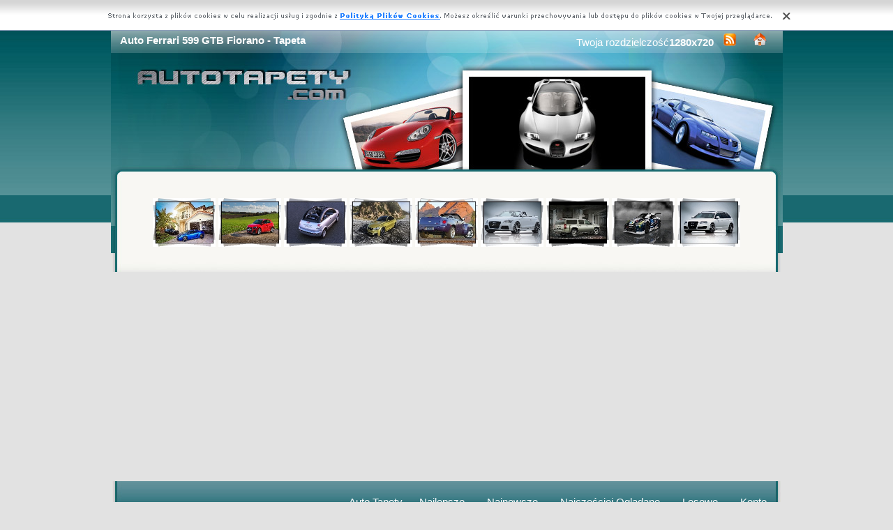

--- FILE ---
content_type: text/html; charset=UTF-8
request_url: https://www.autotapety.com/auto-ferrari-gtb-599-fiorano.html
body_size: 6770
content:
<!DOCTYPE html PUBLIC "-//W3C//DTD XHTML 1.0 Transitional//EN" "https://www.w3.org/TR/xhtml1/DTD/xhtml1-transitional.dtd"><html xmlns='https://www.w3.org/1999/xhtml'>
<head>
<meta http-equiv='Content-Type' content='text/html; charset=UTF-8'>
<META HTTP-EQUIV='Content-Language' CONTENT='pl'>
<TITLE>Auto Ferrari 599 GTB Fiorano - Tapeta</TITLE>
<META name='title' content='Auto Ferrari 599 GTB Fiorano - Tapeta'>
<META name='keywords' content='Auto Ferrari 599 GTB Fiorano - Tapeta - Samochody, Auta, tapety, Zdjecia'>
<META name='description' content='Auto Ferrari 599 GTB Fiorano - Tapeta - Bogata baza tapet na pulpit z autami, prawie pewne że znajdziesz samochód którego szukasz na swój pulpit.'>
<META name='robots' content='index,follow,all'/>
<style type='text/css'>
.licznik {} 
</style>

<link rel='shortcut icon' href='favicon.ico'>
 <link rel="alternate" type="application/rss+xml" title="RSS : Najnowsze Tapety" href="https://www.autotapety.com/rss.php?co=najnowsze-auta" />
<link rel="alternate" type="application/rss+xml" title="RSS : Wszystkie Najlepsze" href="https://www.autotapety.com/rss.php?co=najlepsze-auta">
<script type='text/javascript' src='https://www.autotapety.com/funkcje/jquery-1.4.2.min.js'></script>
<script type='text/javascript' src='https://www.autotapety.com/fancybox/jquery.mousewheel-3.0.2.pack.js'></script>
<script type='text/javascript' src='https://www.autotapety.com/fancybox/jquery.fancybox-1.3.1.js'></script>
<link rel='stylesheet' type='text/css' href='https://www.autotapety.com/fancybox/jquery.fancybox-1.3.1.css' media='screen' />
<link rel='stylesheet' type='text/css' media='all' href='https://www.autotapety.com/style.css?3'>
<link rel='stylesheet' type='text/css' media='all' href='https://www.autotapety.com/style-inw.css'>
<script type='text/javascript' src='https://www.autotapety.com/js.js'></script>


<script async src="https://pagead2.googlesyndication.com/pagead/js/adsbygoogle.js?client=ca-pub-5622552586235678"
     crossorigin="anonymous"></script>
</head>
<body>


<div id='div_info_cookies'></div>
<script type='text/javascript' src='funkcje/info_coocies.php?adres_info=menu_polityka_cookies.html&domena=autotapety.com'></script>
<div class='pds' id='top'>
  <div class='t1'>
     <table border='0' width='100%'><tr>
    <td valign='middle'><h1 class='h1_gora'>Auto Ferrari 599 GTB Fiorano - Tapeta</h1></td>
    <td valign='middle'><div class='menu_poziome2'>
          Twoja rozdzielczość<b><script>document.write(screen.width+"x"+screen.height);</script></b>
       <a href='rss.php?co=najlepsze-auta' target='_blank' onmousemove='moveToolTip(event)' onmouseover="showToolTip(event,'<center><b>Kana? RSS</b></center><br>Informuje o nowych tapetach na stronie.')"  onmouseout='hideToolTip()'><img border='0' alt='Tapety' src='img/rss.gif' width='19' height='19'></a>
      <a title='Jak dodać do ulubionych ulubionych ?' rel='okienko_do_ulubionych' href='okienko.php?url=dodaj_do_ulubionych' onmousemove='moveToolTip(event)' onmouseover="showToolTip(event,'<center><b>Startuj z nami !</b></center><br>Ustaw nasz? stron?jako startow?')"  onmouseout='hideToolTip()'><img border='0' alt='Tapety' src='img/ico-home.png' width='19' height='19'></a>
      </div></td>
     </tr></table>
     <a href='https://www.autotapety.com' id='top_kliknij_logo'></a>

  </div>

   <div class='t2'><br>
      <div style='text-align:center; margin:15px 0px 0px 0px; '><a href='auto-lamborghini-porsche-huracan-dworek.html' title='Lamborghini Huracan, Porsche, Dworek'><img class='img_male' src='auta_male/27352.jpeg' alt='Lamborghini Huracan, Porsche, Dworek'></a> <a href='auto-audi-sportback-a1-czerwony.html' title='Audi A1 Sportback, Czerwony'><img class='img_male' src='auta_male/30867.jpeg' alt='Audi A1 Sportback, Czerwony'></a> <a href='auto-c3-citroen-pluriel-3.html' title='Citroen C3 Pluriel'><img class='img_male' src='auta_male/16278.jpeg' alt='Citroen C3 Pluriel'></a> <a href='auto-bmw-gora-coupe-f82-m4-droga.html' title='BMW M4 Coupe F82,  Góra, Droga'><img class='img_male' src='auta_male/29153.jpeg' alt='BMW M4 Coupe F82,  Góra, Droga'></a> <a href='auto-chevrolet-ssr-4.html' title='Chevrolet, SSR'><img class='img_male' src='auta_male/17511.jpeg' alt='Chevrolet, SSR'></a> <a href='auto-tt-audi-rs-1.html' title='Audi TT, RS'><img class='img_male' src='auta_male/18095.jpeg' alt='Audi TT, RS'></a> <a href='auto-suburban-chevrolet-reklama.html' title='Chevrolet Suburban, Reklama'><img class='img_male' src='auta_male/14511.jpeg' alt='Chevrolet Suburban, Reklama'></a> <a href='auto-nissan-nismo-r-r35-gt-gt3.html' title='NISSAN, GT-R, R35, NISMO, GT3'><img class='img_male' src='auta_male/27551.jpeg' alt='NISSAN, GT-R, R35, NISMO, GT3'></a> <a href='auto-audi-zderzaki-a6-rs.html' title='Audi A6, Zderzaki, RS'><img class='img_male' src='auta_male/24739.jpeg' alt='Audi A6, Zderzaki, RS'></a> </div>
   </div><center></center>
    <div class='t3'>
     <table border='0' width='100%' height='60'><tr>

    <td valign='middle'><div class='menu_poziome2'><a href='https://www.autotapety.com' title='Zdjęcia i Tapety na pulpit z samochodami'>Auto Tapety</a> <a href='najlepsze-auta.html' target='_top' title='Najlepsze Auta'>Najlepsze</a> &nbsp; <a href='najnowsze-auta.html' target='_top' title='Najnowsze Auta'>Najnowsze</a> &nbsp; <a href='najczesciej-ogladane-auta.html' target='_top' title='Najczęściej Oglądane Auta'>Najczęściej Oglądane</a> &nbsp; <a href='losowe-auta.html' target='_top' title='Losowe Auta'>Losowe</a> &nbsp;  <a href='menu_login.html'>Konto</a></div></td></tr>
      </table>
      <div id='wyszukiwarka'>
      <form method='GET' action='https://www.autotapety.com/menu_szukaj.html'>
      <input class='szukaj' type='text' onFocus='textWyczysc(this)' onBlur='textPowrot(this)' value='Szukaj ...' name='szukaj'><input class='szukaj_guzik' type='submit' value=' '>
      </form>
      </div>
   </div>

  <div class='s'>
    <div class='left'>

        <div class='menu'>
        <spam class='menu_linki'><a class='poz_0' href='auta-audi.html' title='Auta Audi'>Audi (1642)</a><a class='poz_0' href='auta-samochody-zabytkowe.html' title='Auta Zabytkowe'>Zabytkowe (1219)</a><a class='poz_0' href='auta-bmw.html' title='Auta BMW'>BMW (1161)</a><a class='poz_0' href='auta-ford.html' title='Auta Ford'>Ford (1091)</a><a class='poz_0' href='auta-samochody-tuning.html' title='Auta Tuningowane'>Tuningowane (955)</a><a class='poz_0' href='auta-volkswagen.html' title='Auta Volkswagen'>Volkswagen (870)</a><a class='poz_0' href='auta-prototypy-aut.html' title='Auta Prototypy'>Prototypy (843)</a><a class='poz_0' href='auta-chevrolet.html' title='Auta Chevrolet'>Chevrolet (658)</a><a class='poz_0' href='auta-lamborghini.html' title='Auta Lamborghini'>Lamborghini (609)</a><a class='poz_0' href='auta-citroen.html' title='Auta Citroen'>Citroen (549)</a><a class='poz_0' href='auta-bentley.html' title='Auta Bentley'>Bentley (508)</a><a class='poz_0' href='auta-ferrari.html' title='Auta Ferrari'>Ferrari (500)</a><a class='poz_1' href='auta-ferrari-599.html' title='Auta 599'><b>599</b> (71)</a><a class='poz_1' href='auta-ferrari-612-scaglietti.html' title='Auta 612 Scaglietti'>612 Scaglietti (57)</a><a class='poz_1' href='auta-ferrari-f-40.html' title='Auta F 40'>F 40 (49)</a><a class='poz_1' href='auta-ferrari-275.html' title='Auta 275'>275 (38)</a><a class='poz_1' href='auta-ferrari-fxx.html' title='Auta FXX'>FXX (33)</a><a class='poz_1' href='auta-ferrari-458-italia.html' title='Auta 458 Italia'>458 Italia (30)</a><a class='poz_1' href='auta-ferrari-360.html' title='Auta 360'>360 (29)</a><a class='poz_1' href='auta-ferrari-enzo.html' title='Auta Enzo'>Enzo (28)</a><a class='poz_1' href='auta-ferrari-testarossa.html' title='Auta Testarossa'>Testarossa (27)</a><a class='poz_1' href='auta-ferrari-california.html' title='Auta California'>California (26)</a><a class='poz_1' href='auta-ferrari-dino.html' title='Auta Dino'>Dino (25)</a><a class='poz_1' href='auta-ferrari-daytona.html' title='Auta Daytona'>Daytona (22)</a><a class='poz_1' href='auta-ferrari-550.html' title='Auta 550'>550 (19)</a><a class='poz_1' href='auta-ferrari-288-gto.html' title='Auta 288 GTO'>288 GTO (17)</a><a class='poz_1' href='auta-ferrari-mondial.html' title='Auta Mondial'>Mondial (17)</a><a class='poz_1' href='auta-ferrari-412.html' title='Auta 412'>412 (6)</a><a class='poz_1' href='auta-ferrari-f-355.html' title='Auta F 355'>F 355 (5)</a><a class='poz_1' href='auta-ferrari-512-bb.html' title='Auta 512 BB'>512 BB (1)</a><a class='poz_0' href='auta-dodge.html' title='Auta Dodge'>Dodge (494)</a><a class='poz_0' href='auta-alfa-romeo.html' title='Auta Alfa Romeo'>Alfa Romeo (410)</a><a class='poz_0' href='auta-nissan.html' title='Auta Nissan'>Nissan (400)</a><a class='poz_0' href='auta-cadillac.html' title='Auta Cadillac'>Cadillac (395)</a><a class='poz_0' href='auta-porsche.html' title='Auta Porsche'>Porsche (392)</a><a class='poz_0' href='auta-lexus.html' title='Auta Lexus'>Lexus (382)</a><a class='poz_0' href='auta-bugatti.html' title='Auta Bugatti'>Bugatti (364)</a><a class='poz_0' href='auta-acura.html' title='Auta Acura'>Acura (359)</a><a class='poz_0' href='auta-samochody-rajdowe.html' title='Auta Rajdowe'>Rajdowe (346)</a><a class='poz_0' href='auta-mini.html' title='Auta MINI'>MINI (338)</a><a class='poz_0' href='auta-mazda.html' title='Auta Mazda'>Mazda (322)</a><a class='poz_0' href='auta-honda.html' title='Auta Honda'>Honda (294)</a><a class='poz_0' href='auta-aston-martin.html' title='Auta Aston Martin'>Aston Martin (256)</a><a class='poz_0' href='auta-renault.html' title='Auta Renault'>Renault (249)</a><a class='poz_0' href='auta-volvo.html' title='Auta Volvo'>Volvo (247)</a><a class='poz_0' href='auta-fiat.html' title='Auta Fiat'>Fiat (245)</a><a class='poz_0' href='auta-rolls-royce.html' title='Auta Rolls-Royce'>Rolls-Royce (241)</a><a class='poz_0' href='auta-mercedes.html' title='Auta Mercedes'>Mercedes (215)</a><a class='poz_0' href='auta-buick.html' title='Auta Buick'>Buick (208)</a><a class='poz_0' href='auta-skoda.html' title='Auta Skoda'>Skoda (207)</a><a class='poz_0' href='auta-hyundai.html' title='Auta Hyundai'>Hyundai (206)</a><a class='poz_0' href='auta-chrysler.html' title='Auta Chrysler'>Chrysler (202)</a><a class='poz_0' href='auta-daihatsu.html' title='Auta Daihatsu'>Daihatsu (202)</a><a class='poz_0' href='auta-kia.html' title='Auta Kia'>Kia (185)</a><a class='poz_0' href='auta-toyota.html' title='Auta Toyota'>Toyota (169)</a><a class='poz_0' href='auta-dacia.html' title='Auta Dacia'>Dacia (167)</a><a class='poz_0' href='auta-lotus.html' title='Auta Lotus'>Lotus (153)</a><a class='poz_0' href='auta-opel.html' title='Auta Opel'>Opel (143)</a><a class='poz_0' href='auta-mitsubishi.html' title='Auta Mitsubishi'>Mitsubishi (132)</a><a class='poz_0' href='auta-suzuki.html' title='Auta Suzuki'>Suzuki (109)</a><a class='poz_0' href='auta-subaru.html' title='Auta Subaru'>Subaru (108)</a><a class='poz_0' href='auta-smart.html' title='Auta Smart'>Smart (105)</a><a class='poz_0' href='auta-abarth.html' title='Auta Abarth'>Abarth (94)</a><a class='poz_0' href='auta-seat.html' title='Auta Seat'>Seat (85)</a><a class='poz_0' href='auta-saab.html' title='Auta Saab'>Saab (84)</a><a class='poz_0' href='auta-lincoln.html' title='Auta Lincoln'>Lincoln (81)</a><a class='poz_0' href='auta-gmc.html' title='Auta GMC'>GMC (75)</a><a class='poz_0' href='auta-peugeot.html' title='Auta Peugeot'>Peugeot (73)</a><a class='poz_0' href='auta-koenigsegg.html' title='Auta Koenigsegg'>Koenigsegg (69)</a><a class='poz_0' href='auta-jaguar.html' title='Auta Jaguar'>Jaguar (68)</a><a class='poz_0' href='auta-pagani-zonda.html' title='Auta Pagani Zonda'>Pagani Zonda (68)</a><a class='poz_0' href='auta-samochody-formula.html' title='Auta Formula'>Formula (65)</a><a class='poz_0' href='auta-autobianchi.html' title='Auta Autobianchi'>Autobianchi (60)</a><a class='poz_0' href='auta-pontiac.html' title='Auta Pontiac'>Pontiac (53)</a><a class='poz_0' href='auta-wiesmann.html' title='Auta Wiesmann'>Wiesmann (47)</a><a class='poz_0' href='auta-gumpert.html' title='Auta Gumpert'>Gumpert (45)</a><a class='poz_0' href='auta-saleen.html' title='Auta Saleen'>Saleen (44)</a><a class='poz_0' href='auta-saturn.html' title='Auta Saturn'>Saturn (44)</a><a class='poz_0' href='auta-hotrod.html' title='Auta HotRod'>HotRod (43)</a><a class='poz_0' href='auta-ariel.html' title='Auta Ariel'>Ariel (40)</a><a class='poz_0' href='auta-caterham.html' title='Auta Caterham'>Caterham (40)</a><a class='poz_0' href='auta-marussia.html' title='Auta Marussia'>Marussia (38)</a><a class='poz_0' href='auta-lancia.html' title='Auta Lancia'>Lancia (37)</a><a class='poz_0' href='auta-nascar.html' title='Auta Nascar'>Nascar (36)</a><a class='poz_0' href='auta-daewoo.html' title='Auta Daewoo'>Daewoo (35)</a><a class='poz_0' href='auta-maserati.html' title='Auta Maserati'>Maserati (35)</a><a class='poz_0' href='auta-morgan.html' title='Auta Morgan'>Morgan (32)</a><a class='poz_0' href='auta-ascari.html' title='Auta Ascari'>Ascari (27)</a><a class='poz_0' href='auta-mg-rover.html' title='Auta MG Rover'>MG Rover (21)</a><a class='poz_0' href='auta-artega.html' title='Auta Artega'>Artega (20)</a><a class='poz_0' href='auta-land-rover.html' title='Auta Land Rover'>Land Rover (19)</a><a class='poz_0' href='auta-limuzyny.html' title='Auta limuzyny'>limuzyny (19)</a><a class='poz_0' href='auta-noble.html' title='Auta Noble'>Noble (18)</a><a class='poz_0' href='auta-covini.html' title='Auta Covini'>Covini (17)</a><a class='poz_0' href='auta-hennessey.html' title='Auta Hennessey'>Hennessey (16)</a><a class='poz_0' href='auta-rover.html' title='Auta Rover'>Rover (16)</a><a class='poz_0' href='auta-tata.html' title='Auta Tata'>Tata (15)</a><a class='poz_0' href='auta-spyker.html' title='Auta Spyker'>Spyker (14)</a><a class='poz_0' href='auta-infiniti.html' title='Auta Infiniti'>Infiniti (13)</a><a class='poz_0' href='auta-italdesign-giugiaro.html' title='Auta Italdesign Giugiaro'>Italdesign Giugiaro (13)</a><a class='poz_0' href='auta-tvr.html' title='Auta TVR'>TVR (13)</a><a class='poz_0' href='auta-uaz.html' title='Auta UAZ'>UAZ (13)</a><a class='poz_0' href='auta-gaz.html' title='Auta Gaz'>Gaz (12)</a><a class='poz_0' href='auta-crash-test.html' title='Auta Crash-test'>Crash-test (11)</a><a class='poz_0' href='auta-hummer.html' title='Auta Hummer'>Hummer (11)</a><a class='poz_0' href='auta-hulme.html' title='Auta Hulme'>Hulme (10)</a><a class='poz_0' href='auta-trabant.html' title='Auta Trabant'>Trabant (10)</a><a class='poz_0' href='auta-wolga.html' title='Auta Wolga'>Wolga (8)</a><a class='poz_0' href='auta-jeep.html' title='Auta Jeep'>Jeep (7)</a><a class='poz_0' href='auta-ssc.html' title='Auta SSC'>SSC (5)</a><a class='poz_0' href='auta-fso.html' title='Auta FSO'>FSO (4)</a><a class='poz_0' href='auta-ssang-yong.html' title='Auta Ssang Yong'>Ssang Yong (4)</a><a class='poz_0' href='auta-transtar.html' title='Auta TranStar'>TranStar (3)</a><a class='poz_0' href='auta-isuzu.html' title='Auta Isuzu'>Isuzu (2)</a><a class='poz_0' href='auta-samochod-syrena.html' title='Auta Syrena'>Syrena (2)</a></spam>
    </div>
        <div class='mng'>Polecamy</div>
        <div class='menu'>
        

        </div>
         
         <a href='https://www.autotapety.com' title='autotapety.com' rel='nofollow'><center><img style='margin:5px;' src='https://www.resizer.ovh/pliki/12573.jpg' width='180' height='70' alt='www.autotapety.com'></center></a>
        </div>
    <div class='right'>
    
        <div class='tekst'>
            <div class='ng_left'><h2>Auto: Ferrari 599 GTB Fiorano</h2></div>
            <p><br></p></div><div style='margin:0px 0px 0px 0px;' class='tekst'></div>  <div class='tekst'><div class='ng' style='float:left;'><strong>Zdjęie</strong></div><div class='ng' >1680x1010</div><div id='content' style='display:block; position: relative; '>
        <a href='auta_duze/ferrari-gtb-599-fiorano.jpeg' id='example1' >
<img id='img_normalne' alt='Ferrari 599 GTB Fiorano' src='auta_duze/ferrari-gtb-599-fiorano.jpeg'>
<div style='position:absolute; bottom:5px; right:5px; background-color: rgba(255, 255, 255, 0.5);
    color: #000000; border: 0px solid #F00;
    padding: 3px 15px;
    border-radius: 5px;'><i>User: elaroza</i></div>
</a>
</div>
<a id='pobierz' href='pobierz.php?id=13183' rel='nofollow'><img src='img/pobierz.png'></a>

<div style='border:1px solid #A2A2A2; width:480px; border-radius:5px; padding:5px; margin-top:-5px; text-align:center;'></div>

<br><center><div id='div_glosowanko'><b>Słaba</b>&nbsp;&nbsp; <a href="javascript:ajaxpage('okienko_ajax.php?url=glosowanie&id=13183&ocena=1', 'div_glosowanko');"><IMG onMouseOut="javascript:this.src='img/star_clear.gif';" border='0' style='cursor:pointer;'  src='img/star_clear.gif' onMouseOver="javascript:this.src='img/star_filled.gif';" ></a><a href="javascript:ajaxpage('okienko_ajax.php?url=glosowanie&id=13183&ocena=2', 'div_glosowanko');"><IMG onMouseOut="javascript:this.src='img/star_clear.gif';" border='0' style='cursor:pointer;'  src='img/star_clear.gif' onMouseOver="javascript:this.src='img/star_filled.gif';" ></a><a href="javascript:ajaxpage('okienko_ajax.php?url=glosowanie&id=13183&ocena=3', 'div_glosowanko');"><IMG onMouseOut="javascript:this.src='img/star_clear.gif';" border='0' style='cursor:pointer;'  src='img/star_clear.gif' onMouseOver="javascript:this.src='img/star_filled.gif';" ></a><a href="javascript:ajaxpage('okienko_ajax.php?url=glosowanie&id=13183&ocena=4', 'div_glosowanko');"><IMG onMouseOut="javascript:this.src='img/star_clear.gif';" border='0' style='cursor:pointer;'  src='img/star_clear.gif' onMouseOver="javascript:this.src='img/star_filled.gif';" ></a><a href="javascript:ajaxpage('okienko_ajax.php?url=glosowanie&id=13183&ocena=5', 'div_glosowanko');"><IMG onMouseOut="javascript:this.src='img/star_clear.gif';" border='0' style='cursor:pointer;'  src='img/star_filled.gif' onMouseOver="javascript:this.src='img/star_filled.gif';" ></a><a href="javascript:ajaxpage('okienko_ajax.php?url=glosowanie&id=13183&ocena=6', 'div_glosowanko');"><IMG onMouseOut="javascript:this.src='img/star_clear.gif';" border='0' style='cursor:pointer;'  src='img/star_clear.gif' onMouseOver="javascript:this.src='img/star_filled.gif';" ></a><a href="javascript:ajaxpage('okienko_ajax.php?url=glosowanie&id=13183&ocena=7', 'div_glosowanko');"><IMG onMouseOut="javascript:this.src='img/star_clear.gif';" border='0' style='cursor:pointer;'  src='img/star_clear.gif' onMouseOver="javascript:this.src='img/star_filled.gif';" ></a><a href="javascript:ajaxpage('okienko_ajax.php?url=glosowanie&id=13183&ocena=8', 'div_glosowanko');"><IMG onMouseOut="javascript:this.src='img/star_clear.gif';" border='0' style='cursor:pointer;'  src='img/star_clear.gif' onMouseOver="javascript:this.src='img/star_filled.gif';" ></a><a href="javascript:ajaxpage('okienko_ajax.php?url=glosowanie&id=13183&ocena=9', 'div_glosowanko');"><IMG onMouseOut="javascript:this.src='img/star_clear.gif';" border='0' style='cursor:pointer;'  src='img/star_clear.gif' onMouseOver="javascript:this.src='img/star_filled.gif';" ></a><a href="javascript:ajaxpage('okienko_ajax.php?url=glosowanie&id=13183&ocena=10', 'div_glosowanko');"><IMG onMouseOut="javascript:this.src='img/star_clear.gif';" border='0' style='cursor:pointer;'  src='img/star_clear.gif' onMouseOver="javascript:this.src='img/star_filled.gif';" ></a> &nbsp;&nbsp;<b>Ekstra</b> &nbsp; &nbsp; &nbsp; &nbsp; &nbsp; &nbsp; &nbsp; &nbsp; &nbsp; &nbsp; ?rednia: <b>5.00</b>, Głosów:<b>1</b></div>

    </div>  <div class='tekst'>
            <div class='ng_left'>Podobne Auta</div>
            <a href='auto-599-ferrari-aerodynamika.html' title='Ferrari 599, Aerodynamika'><img class='img_male' src='auta_male/25422.jpeg' alt='Ferrari 599, Aerodynamika'></a> <a href='auto-ferrari-tyl-lampy-599-bagaznik.html' title='Ferrari 599, Lampy, Tył, Bagażnik'><img class='img_male' src='auta_male/16070.jpeg' alt='Ferrari 599, Lampy, Tył, Bagażnik'></a> <a href='auto-ferrari-zderzak-599-przod.html' title='Ferrari 599, Zderzak, Przód'><img class='img_male' src='auta_male/16548.jpeg' alt='Ferrari 599, Zderzak, Przód'></a> <a href='auto-ferrari-wielki-tuning-599-dyfuzor.html' title='Ferrari 599, Tuning, Wielki, Dyfuzor'><img class='img_male' src='auta_male/19839.jpeg' alt='Ferrari 599, Tuning, Wielki, Dyfuzor'></a> <a href='auto-ferrari-fotela-oparcie-599-szyba.html' title='Ferrari 599, Oparcie, Fotela, Szyba'><img class='img_male' src='auta_male/15366.jpeg' alt='Ferrari 599, Oparcie, Fotela, Szyba'></a> <a href='auto-ferrari-miasta-gto-panorama-599-zmrok.html' title='Ferrari, 599 GTO, Panorama, Miasta, Zmrok'><img class='img_male' src='auta_male/26772.jpeg' alt='Ferrari, 599 GTO, Panorama, Miasta, Zmrok'></a> <a href='auto-ferrari-ciemne-599-wnetrze.html' title='Ferrari 599, Ciemne, Wnętrze'><img class='img_male' src='auta_male/16590.jpeg' alt='Ferrari 599, Ciemne, Wnętrze'></a> <a href='auto-599-ferrari-schumacher.html' title='Ferrari 599, Schumacher'><img class='img_male' src='auta_male/21790.jpeg' alt='Ferrari 599, Schumacher'></a> <a href='auto-ferrari-alufelgi-599-gwiazda.html' title='Ferrari 599, Alufelgi, Gwiazda'><img class='img_male' src='auta_male/18983.jpeg' alt='Ferrari 599, Alufelgi, Gwiazda'></a> <a href='auto-599-ferrari-gto.html' title='Ferrari 599 GTO'><img class='img_male' src='auta_male/26115.jpeg' alt='Ferrari 599 GTO'></a> <a href='auto-599-ferrari-gtb-1.html' title='Ferrari 599, GTB'><img class='img_male' src='auta_male/15317.jpeg' alt='Ferrari 599, GTB'></a> <a href='auto-599-ferrari-spider.html' title='Ferrari 599, Spider'><img class='img_male' src='auta_male/13533.jpeg' alt='Ferrari 599, Spider'></a> <a href='auto-599-ferrari-samochod.html' title='Ferrari 599, Samochód'><img class='img_male' src='auta_male/28742.jpeg' alt='Ferrari 599, Samochód'></a> <a href='auto-ferrari-czarne-599.html' title='Czarne, Ferrari 599'><img class='img_male' src='auta_male/18371.jpeg' alt='Czarne, Ferrari 599'></a> 
<div style='margin:10px 0px 0px 0px;' class='tekst'></div>
      </div>  <div class='tekst'>
            <div class='ng_left'>Pobierz kod na Forum, Bloga, Stron?</div>
            <table border='0'  cellpadding='0' cellspacing='0' style='border-collapse: collapse' bordercolor='#111111' width='95%'>
  <tr>
    <td width='26%' rowspan='6'>
    <img border='0' src='auta_male/13183.jpeg' width='140' height='100'onmousemove='moveToolTip(event)' onmouseover="showToolTip(event,'Taki obrazek mo?esz mie? na swojej stronie lub Blogu.')"  onmouseout='hideToolTip()' ></font>&nbsp;&nbsp;</td>
    <td width='50%' valign='top'><font size='1'>&nbsp;Średni obrazek z linkiem</font></td>
    <td width=''><input type='text' value="<a title='Ferrari 599 GTB Fiorano' href='https://www.autotapety.com/auto-ferrari-gtb-599-fiorano.html'><img border='0' src='https://www.autotapety.com/auto-ferrari-gtb-599-fiorano.htmlauta_male/13183.jpeg' alt='Ferrari 599 GTB Fiorano' width='269' height='199'></a>" size='40'></td>
  </tr>
  <tr>
    <td width='50%' valign='top'><font size='1'>&nbsp;Duży obrazek z linkiem</font></td>
    <td width=''><input type='text' value="<a title='Ferrari 599 GTB Fiorano' href='https://www.autotapety.com/auto-ferrari-gtb-599-fiorano.html'><img border='0' src='https://www.autotapety.com/auto-ferrari-gtb-599-fiorano.htmlauta_duze/ferrari-gtb-599-fiorano.jpeg' alt='Ferrari 599 GTB Fiorano' width='1680' height='1010'></a>" size='40'></td>
  </tr>
  <tr>
    <td width='50%' valign='top'><font size='1'>&nbsp;Obrazek z linkiem BBCODE</font></td>
    <td width=''><input type='text' value="[url=https://www.autotapety.com/auto-ferrari-gtb-599-fiorano.html][img]https://www.autotapety.com/auta_male/13183.jpeg[/img][/url]" size='40'></td>
  </tr>
  <tr>
    <td width='50%' valign='top'><font size='1'>&nbsp;Link do strony</font></td>
    <td width=''><input type='text' value="<a title='Ferrari 599 GTB Fiorano' href='https://www.autotapety.com/auto-ferrari-gtb-599-fiorano.html'>Ferrari 599 GTB Fiorano</a>" size='40'></td>
  </tr>
  <tr>
    <td width='50%' valign='top'><font size='1'>&nbsp;Adres do strony</font></td>
    <td width=''><input type='text' value="https://www.autotapety.com/auto-ferrari-gtb-599-fiorano.html" size='40'></td>
  </tr>
  <tr>
    <td width='50%' valign='top'><font size='1'>&nbsp;Adres obrazka</font></td>
    <td width=''><input type='text' value='https://www.autotapety.com/auta_duze/ferrari-gtb-599-fiorano.jpeg' size='40'></td>
  </tr>
</table></div>  <div class='tekst'>
            <div class='ng_left'>Pobierz na dysk, telefon, tablet, pulpit</div>
            <p>
  <b>Typowe (4:3):</b><a rel='example_group'  href='pokaz_obrazek.php?adres=ferrari-gtb-599-fiorano&rozdzielczosc=640x480' title='Ferrari 599 GTB Fiorano 640x480'>[ 640x480 ]</a><a rel='example_group'  href='pokaz_obrazek.php?adres=ferrari-gtb-599-fiorano&rozdzielczosc=720x576' title='Ferrari 599 GTB Fiorano 720x576'>[ 720x576 ]</a><a rel='example_group'  href='pokaz_obrazek.php?adres=ferrari-gtb-599-fiorano&rozdzielczosc=800x600' title='Ferrari 599 GTB Fiorano 800x600'>[ 800x600 ]</a><a rel='example_group'  href='pokaz_obrazek.php?adres=ferrari-gtb-599-fiorano&rozdzielczosc=1024x768' title='Ferrari 599 GTB Fiorano 1024x768'>[ 1024x768 ]</a><a rel='example_group'  href='pokaz_obrazek.php?adres=ferrari-gtb-599-fiorano&rozdzielczosc=1280x960' title='Ferrari 599 GTB Fiorano 1280x960'>[ 1280x960 ]</a><a rel='example_group'  href='pokaz_obrazek.php?adres=ferrari-gtb-599-fiorano&rozdzielczosc=1280x1024' title='Ferrari 599 GTB Fiorano 1280x1024'>[ 1280x1024 ]</a><a rel='example_group'  href='pokaz_obrazek.php?adres=ferrari-gtb-599-fiorano&rozdzielczosc=1400x1050' title='Ferrari 599 GTB Fiorano 1400x1050'>[ 1400x1050 ]</a><a rel='example_group'  href='pokaz_obrazek.php?adres=ferrari-gtb-599-fiorano&rozdzielczosc=1600x1200' title='Ferrari 599 GTB Fiorano 1600x1200'>[ 1600x1200 ]</a><a rel='example_group'  href='pokaz_obrazek.php?adres=ferrari-gtb-599-fiorano&rozdzielczosc=2048x1536' title='Ferrari 599 GTB Fiorano 2048x1536'>[ 2048x1536 ]</a>
  <br><b>Panoramiczne(16:9):</b><a rel='example_group'  href='pokaz_obrazek.php?adres=ferrari-gtb-599-fiorano&rozdzielczosc=1280x720' title='Ferrari 599 GTB Fiorano 1280x720'>[ 1280x720 ]</a><a rel='example_group'  href='pokaz_obrazek.php?adres=ferrari-gtb-599-fiorano&rozdzielczosc=1280x800' title='Ferrari 599 GTB Fiorano 1280x800'>[ 1280x800 ]</a><a rel='example_group'  href='pokaz_obrazek.php?adres=ferrari-gtb-599-fiorano&rozdzielczosc=1440x900' title='Ferrari 599 GTB Fiorano 1440x900'>[ 1440x900 ]</a><a rel='example_group'  href='pokaz_obrazek.php?adres=ferrari-gtb-599-fiorano&rozdzielczosc=1600x1024' title='Ferrari 599 GTB Fiorano 1600x1024'>[ 1600x1024 ]</a><a rel='example_group'  href='pokaz_obrazek.php?adres=ferrari-gtb-599-fiorano&rozdzielczosc=1680x1050' title='Ferrari 599 GTB Fiorano 1680x1050'>[ 1680x1050 ]</a><a rel='example_group'  href='pokaz_obrazek.php?adres=ferrari-gtb-599-fiorano&rozdzielczosc=1920x1080' title='Ferrari 599 GTB Fiorano 1920x1080'>[ 1920x1080 ]</a><a rel='example_group'  href='pokaz_obrazek.php?adres=ferrari-gtb-599-fiorano&rozdzielczosc=1920x1200' title='Ferrari 599 GTB Fiorano 1920x1200'>[ 1920x1200 ]</a><a rel='example_group'  href='pokaz_obrazek.php?adres=ferrari-gtb-599-fiorano&rozdzielczosc=2048x1152' title='Ferrari 599 GTB Fiorano 2048x1152'>[ 2048x1152 ]</a>
  <br><b>Nietypowe:</b><a rel='example_group'  href='pokaz_obrazek.php?adres=ferrari-gtb-599-fiorano&rozdzielczosc=854x480' title='Ferrari 599 GTB Fiorano 854x480'>[ 854x480 ]</a>
    <br><b>Avatary:</b><a rel='example_group' href='pokaz_obrazek.php?adres=ferrari-gtb-599-fiorano&rozdzielczosc=352x416' title='Ferrari 599 GTB Fiorano 352x416'>[ 352x416 ]</a><a rel='example_group' href='pokaz_obrazek.php?adres=ferrari-gtb-599-fiorano&rozdzielczosc=320x240' title='Ferrari 599 GTB Fiorano 320x240'>[ 320x240 ]</a><a rel='example_group' href='pokaz_obrazek.php?adres=ferrari-gtb-599-fiorano&rozdzielczosc=240x320' title='Ferrari 599 GTB Fiorano 240x320'>[ 240x320 ]</a><a rel='example_group' href='pokaz_obrazek.php?adres=ferrari-gtb-599-fiorano&rozdzielczosc=176x220' title='Ferrari 599 GTB Fiorano 176x220'>[ 176x220 ]</a><a rel='example_group' href='pokaz_obrazek.php?adres=ferrari-gtb-599-fiorano&rozdzielczosc=160x100' title='Ferrari 599 GTB Fiorano 160x100'>[ 160x100 ]</a><a rel='example_group' href='pokaz_obrazek.php?adres=ferrari-gtb-599-fiorano&rozdzielczosc=128x160' title='Ferrari 599 GTB Fiorano 128x160'>[ 128x160 ]</a><a rel='example_group' href='pokaz_obrazek.php?adres=ferrari-gtb-599-fiorano&rozdzielczosc=128x128' title='Ferrari 599 GTB Fiorano 128x128'>[ 128x128 ]</a><a rel='example_group' href='pokaz_obrazek.php?adres=ferrari-gtb-599-fiorano&rozdzielczosc=120x90' title='Ferrari 599 GTB Fiorano 120x90'>[ 120x90 ]</a><a rel='example_group' href='pokaz_obrazek.php?adres=ferrari-gtb-599-fiorano&rozdzielczosc=100x100' title='Ferrari 599 GTB Fiorano 100x100'>[ 100x100 ]</a><a rel='example_group' href='pokaz_obrazek.php?adres=ferrari-gtb-599-fiorano&rozdzielczosc=60x60' title='Ferrari 599 GTB Fiorano 60x60'>[ 60x60 ]</a>  </p></div>
<div style='font-size:16px; font-weight:bold; margin-top:60px; text-align:center;'>Najlepsze aplikacje na androida!</div>
<div style='display:table; max-width:987px; margin-top:10px; width:96%;
background-color: #cccccc;
    padding: 10px;
    border-radius: 15px;
    max-width: 987px;
'><br><a target='_blank' href='https://play.google.com/store/apps/details?id=com.wallpapers4k.christmas' style='display:table-cell; padding:5px;'><img style='width:100%;' src='https://wallpapers4k.eu/pliki/ikonki/53.png'/></a><a target='_blank' href='https://play.google.com/store/apps/details?id=com.goodwallpapers.lakes_k4' style='display:table-cell; padding:5px;'><img style='width:100%;' src='https://3d.full-hd-wallpapers.com/pliki/icony/27.png'/></a><a target='_blank' href='https://play.google.com/store/apps/details?id=eu.create_greeting_cards.christmans' style='display:table-cell; padding:5px;'><img style='width:100%;' src='https://creategreetingcards.eu/pliki/ikonki/674.png'/></a><a target='_blank' href='https://play.google.com/store/apps/details?id=com.goodwallpapers.animals_4k' style='display:table-cell; padding:5px;'><img style='width:100%;' src='https://3d.full-hd-wallpapers.com/pliki/icony/2.png'/></a></div>


    </div>

    <div style='clear:both;'></div>
  </div>

  <div class='stupka'>
    <div id='do_gory' onclick='location.assign("#top")'>&nbsp;</div>
    <div id='copyright'>Copyright 2010 by <a href='https://www.autotapety.com' title='Zdjęcia i Tapety na pulpit z samochodami'>www.autotapety.com</a> Wszystkie prawa zastrzeżone (czas:0.0048)
      <a href='menu_polityka_cookies.html'>Cookie</a> / <a href='menu_kontakt.html'>Kontakt</a> / <a href='privacy-policy'>Privacy policy</a></div>

   </div>
  </div>
</div>
<script async src="https://reklama.panelek.com/fullscreen/baner_1713012432.js"></script>

</body></html>
<!-- https://www.autotapety.com -->


--- FILE ---
content_type: text/html; charset=utf-8
request_url: https://www.google.com/recaptcha/api2/aframe
body_size: 268
content:
<!DOCTYPE HTML><html><head><meta http-equiv="content-type" content="text/html; charset=UTF-8"></head><body><script nonce="BTjmNX58TytTsxHSYwGX8g">/** Anti-fraud and anti-abuse applications only. See google.com/recaptcha */ try{var clients={'sodar':'https://pagead2.googlesyndication.com/pagead/sodar?'};window.addEventListener("message",function(a){try{if(a.source===window.parent){var b=JSON.parse(a.data);var c=clients[b['id']];if(c){var d=document.createElement('img');d.src=c+b['params']+'&rc='+(localStorage.getItem("rc::a")?sessionStorage.getItem("rc::b"):"");window.document.body.appendChild(d);sessionStorage.setItem("rc::e",parseInt(sessionStorage.getItem("rc::e")||0)+1);localStorage.setItem("rc::h",'1768819907099');}}}catch(b){}});window.parent.postMessage("_grecaptcha_ready", "*");}catch(b){}</script></body></html>